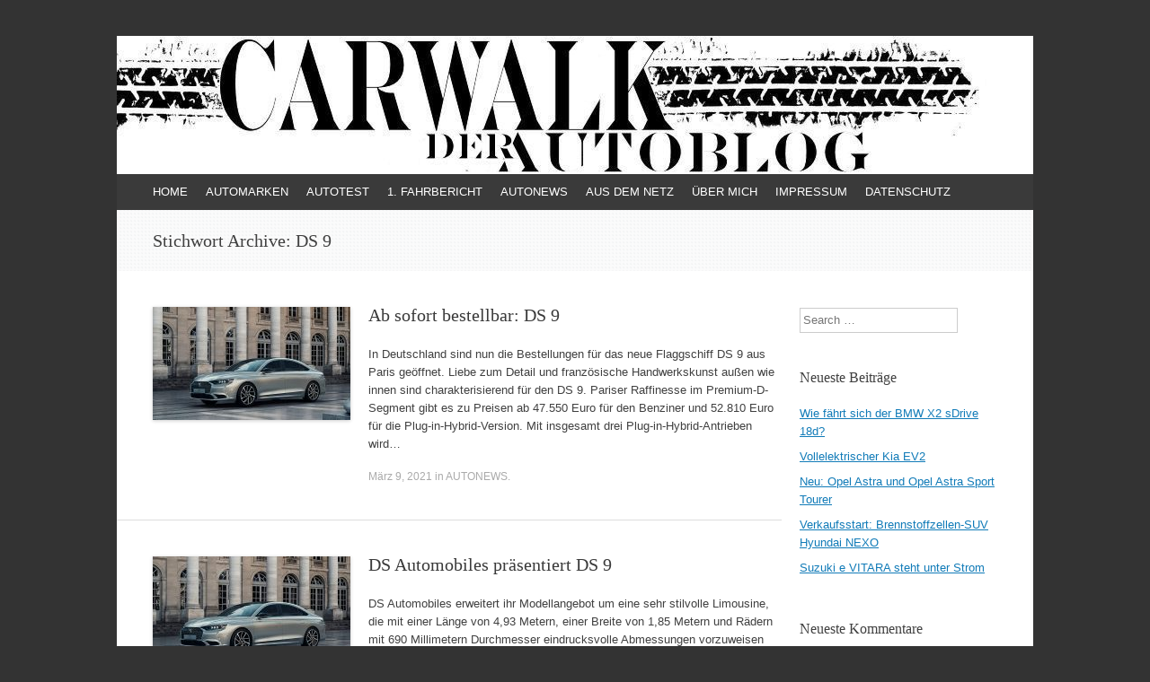

--- FILE ---
content_type: text/html; charset=UTF-8
request_url: https://carwalk.de/tag/ds-9/
body_size: 11267
content:
<!DOCTYPE html>
<html lang="de">
<head>
<meta charset="UTF-8" />
<meta name="viewport" content="width=device-width, initial-scale=1" />
<title>DS 9 | CARWALK</title>
<link rel="profile" href="https://gmpg.org/xfn/11" />
<link rel="pingback" href="https://carwalk.de/xmlrpc.php" />
<!--[if lt IE 9]>
<script src="https://carwalk.de/wp-content/themes/expound/js/html5.js" type="text/javascript"></script>
<![endif]-->


	  <meta name='robots' content='max-image-preview:large' />
<link rel='dns-prefetch' href='//platform-api.sharethis.com' />
<link rel="alternate" type="application/rss+xml" title="CARWALK &raquo; Feed" href="https://carwalk.de/feed/" />
<link rel="alternate" type="application/rss+xml" title="CARWALK &raquo; Kommentar-Feed" href="https://carwalk.de/comments/feed/" />
<link rel="alternate" type="application/rss+xml" title="CARWALK &raquo; Schlagwort-Feed zu DS 9" href="https://carwalk.de/tag/ds-9/feed/" />
<script type="text/javascript">
/* <![CDATA[ */
window._wpemojiSettings = {"baseUrl":"https:\/\/s.w.org\/images\/core\/emoji\/15.0.3\/72x72\/","ext":".png","svgUrl":"https:\/\/s.w.org\/images\/core\/emoji\/15.0.3\/svg\/","svgExt":".svg","source":{"concatemoji":"https:\/\/carwalk.de\/wp-includes\/js\/wp-emoji-release.min.js?ver=48340837338185bfef90a6c9ba61be90"}};
/*! This file is auto-generated */
!function(i,n){var o,s,e;function c(e){try{var t={supportTests:e,timestamp:(new Date).valueOf()};sessionStorage.setItem(o,JSON.stringify(t))}catch(e){}}function p(e,t,n){e.clearRect(0,0,e.canvas.width,e.canvas.height),e.fillText(t,0,0);var t=new Uint32Array(e.getImageData(0,0,e.canvas.width,e.canvas.height).data),r=(e.clearRect(0,0,e.canvas.width,e.canvas.height),e.fillText(n,0,0),new Uint32Array(e.getImageData(0,0,e.canvas.width,e.canvas.height).data));return t.every(function(e,t){return e===r[t]})}function u(e,t,n){switch(t){case"flag":return n(e,"\ud83c\udff3\ufe0f\u200d\u26a7\ufe0f","\ud83c\udff3\ufe0f\u200b\u26a7\ufe0f")?!1:!n(e,"\ud83c\uddfa\ud83c\uddf3","\ud83c\uddfa\u200b\ud83c\uddf3")&&!n(e,"\ud83c\udff4\udb40\udc67\udb40\udc62\udb40\udc65\udb40\udc6e\udb40\udc67\udb40\udc7f","\ud83c\udff4\u200b\udb40\udc67\u200b\udb40\udc62\u200b\udb40\udc65\u200b\udb40\udc6e\u200b\udb40\udc67\u200b\udb40\udc7f");case"emoji":return!n(e,"\ud83d\udc26\u200d\u2b1b","\ud83d\udc26\u200b\u2b1b")}return!1}function f(e,t,n){var r="undefined"!=typeof WorkerGlobalScope&&self instanceof WorkerGlobalScope?new OffscreenCanvas(300,150):i.createElement("canvas"),a=r.getContext("2d",{willReadFrequently:!0}),o=(a.textBaseline="top",a.font="600 32px Arial",{});return e.forEach(function(e){o[e]=t(a,e,n)}),o}function t(e){var t=i.createElement("script");t.src=e,t.defer=!0,i.head.appendChild(t)}"undefined"!=typeof Promise&&(o="wpEmojiSettingsSupports",s=["flag","emoji"],n.supports={everything:!0,everythingExceptFlag:!0},e=new Promise(function(e){i.addEventListener("DOMContentLoaded",e,{once:!0})}),new Promise(function(t){var n=function(){try{var e=JSON.parse(sessionStorage.getItem(o));if("object"==typeof e&&"number"==typeof e.timestamp&&(new Date).valueOf()<e.timestamp+604800&&"object"==typeof e.supportTests)return e.supportTests}catch(e){}return null}();if(!n){if("undefined"!=typeof Worker&&"undefined"!=typeof OffscreenCanvas&&"undefined"!=typeof URL&&URL.createObjectURL&&"undefined"!=typeof Blob)try{var e="postMessage("+f.toString()+"("+[JSON.stringify(s),u.toString(),p.toString()].join(",")+"));",r=new Blob([e],{type:"text/javascript"}),a=new Worker(URL.createObjectURL(r),{name:"wpTestEmojiSupports"});return void(a.onmessage=function(e){c(n=e.data),a.terminate(),t(n)})}catch(e){}c(n=f(s,u,p))}t(n)}).then(function(e){for(var t in e)n.supports[t]=e[t],n.supports.everything=n.supports.everything&&n.supports[t],"flag"!==t&&(n.supports.everythingExceptFlag=n.supports.everythingExceptFlag&&n.supports[t]);n.supports.everythingExceptFlag=n.supports.everythingExceptFlag&&!n.supports.flag,n.DOMReady=!1,n.readyCallback=function(){n.DOMReady=!0}}).then(function(){return e}).then(function(){var e;n.supports.everything||(n.readyCallback(),(e=n.source||{}).concatemoji?t(e.concatemoji):e.wpemoji&&e.twemoji&&(t(e.twemoji),t(e.wpemoji)))}))}((window,document),window._wpemojiSettings);
/* ]]> */
</script>
<style id='wp-emoji-styles-inline-css' type='text/css'>

	img.wp-smiley, img.emoji {
		display: inline !important;
		border: none !important;
		box-shadow: none !important;
		height: 1em !important;
		width: 1em !important;
		margin: 0 0.07em !important;
		vertical-align: -0.1em !important;
		background: none !important;
		padding: 0 !important;
	}
</style>
<link rel='stylesheet' id='wp-block-library-css' href='https://carwalk.de/wp-includes/css/dist/block-library/style.min.css?ver=48340837338185bfef90a6c9ba61be90' type='text/css' media='all' />
<style id='classic-theme-styles-inline-css' type='text/css'>
/*! This file is auto-generated */
.wp-block-button__link{color:#fff;background-color:#32373c;border-radius:9999px;box-shadow:none;text-decoration:none;padding:calc(.667em + 2px) calc(1.333em + 2px);font-size:1.125em}.wp-block-file__button{background:#32373c;color:#fff;text-decoration:none}
</style>
<style id='global-styles-inline-css' type='text/css'>
:root{--wp--preset--aspect-ratio--square: 1;--wp--preset--aspect-ratio--4-3: 4/3;--wp--preset--aspect-ratio--3-4: 3/4;--wp--preset--aspect-ratio--3-2: 3/2;--wp--preset--aspect-ratio--2-3: 2/3;--wp--preset--aspect-ratio--16-9: 16/9;--wp--preset--aspect-ratio--9-16: 9/16;--wp--preset--color--black: #000000;--wp--preset--color--cyan-bluish-gray: #abb8c3;--wp--preset--color--white: #ffffff;--wp--preset--color--pale-pink: #f78da7;--wp--preset--color--vivid-red: #cf2e2e;--wp--preset--color--luminous-vivid-orange: #ff6900;--wp--preset--color--luminous-vivid-amber: #fcb900;--wp--preset--color--light-green-cyan: #7bdcb5;--wp--preset--color--vivid-green-cyan: #00d084;--wp--preset--color--pale-cyan-blue: #8ed1fc;--wp--preset--color--vivid-cyan-blue: #0693e3;--wp--preset--color--vivid-purple: #9b51e0;--wp--preset--gradient--vivid-cyan-blue-to-vivid-purple: linear-gradient(135deg,rgba(6,147,227,1) 0%,rgb(155,81,224) 100%);--wp--preset--gradient--light-green-cyan-to-vivid-green-cyan: linear-gradient(135deg,rgb(122,220,180) 0%,rgb(0,208,130) 100%);--wp--preset--gradient--luminous-vivid-amber-to-luminous-vivid-orange: linear-gradient(135deg,rgba(252,185,0,1) 0%,rgba(255,105,0,1) 100%);--wp--preset--gradient--luminous-vivid-orange-to-vivid-red: linear-gradient(135deg,rgba(255,105,0,1) 0%,rgb(207,46,46) 100%);--wp--preset--gradient--very-light-gray-to-cyan-bluish-gray: linear-gradient(135deg,rgb(238,238,238) 0%,rgb(169,184,195) 100%);--wp--preset--gradient--cool-to-warm-spectrum: linear-gradient(135deg,rgb(74,234,220) 0%,rgb(151,120,209) 20%,rgb(207,42,186) 40%,rgb(238,44,130) 60%,rgb(251,105,98) 80%,rgb(254,248,76) 100%);--wp--preset--gradient--blush-light-purple: linear-gradient(135deg,rgb(255,206,236) 0%,rgb(152,150,240) 100%);--wp--preset--gradient--blush-bordeaux: linear-gradient(135deg,rgb(254,205,165) 0%,rgb(254,45,45) 50%,rgb(107,0,62) 100%);--wp--preset--gradient--luminous-dusk: linear-gradient(135deg,rgb(255,203,112) 0%,rgb(199,81,192) 50%,rgb(65,88,208) 100%);--wp--preset--gradient--pale-ocean: linear-gradient(135deg,rgb(255,245,203) 0%,rgb(182,227,212) 50%,rgb(51,167,181) 100%);--wp--preset--gradient--electric-grass: linear-gradient(135deg,rgb(202,248,128) 0%,rgb(113,206,126) 100%);--wp--preset--gradient--midnight: linear-gradient(135deg,rgb(2,3,129) 0%,rgb(40,116,252) 100%);--wp--preset--font-size--small: 13px;--wp--preset--font-size--medium: 20px;--wp--preset--font-size--large: 36px;--wp--preset--font-size--x-large: 42px;--wp--preset--spacing--20: 0.44rem;--wp--preset--spacing--30: 0.67rem;--wp--preset--spacing--40: 1rem;--wp--preset--spacing--50: 1.5rem;--wp--preset--spacing--60: 2.25rem;--wp--preset--spacing--70: 3.38rem;--wp--preset--spacing--80: 5.06rem;--wp--preset--shadow--natural: 6px 6px 9px rgba(0, 0, 0, 0.2);--wp--preset--shadow--deep: 12px 12px 50px rgba(0, 0, 0, 0.4);--wp--preset--shadow--sharp: 6px 6px 0px rgba(0, 0, 0, 0.2);--wp--preset--shadow--outlined: 6px 6px 0px -3px rgba(255, 255, 255, 1), 6px 6px rgba(0, 0, 0, 1);--wp--preset--shadow--crisp: 6px 6px 0px rgba(0, 0, 0, 1);}:where(.is-layout-flex){gap: 0.5em;}:where(.is-layout-grid){gap: 0.5em;}body .is-layout-flex{display: flex;}.is-layout-flex{flex-wrap: wrap;align-items: center;}.is-layout-flex > :is(*, div){margin: 0;}body .is-layout-grid{display: grid;}.is-layout-grid > :is(*, div){margin: 0;}:where(.wp-block-columns.is-layout-flex){gap: 2em;}:where(.wp-block-columns.is-layout-grid){gap: 2em;}:where(.wp-block-post-template.is-layout-flex){gap: 1.25em;}:where(.wp-block-post-template.is-layout-grid){gap: 1.25em;}.has-black-color{color: var(--wp--preset--color--black) !important;}.has-cyan-bluish-gray-color{color: var(--wp--preset--color--cyan-bluish-gray) !important;}.has-white-color{color: var(--wp--preset--color--white) !important;}.has-pale-pink-color{color: var(--wp--preset--color--pale-pink) !important;}.has-vivid-red-color{color: var(--wp--preset--color--vivid-red) !important;}.has-luminous-vivid-orange-color{color: var(--wp--preset--color--luminous-vivid-orange) !important;}.has-luminous-vivid-amber-color{color: var(--wp--preset--color--luminous-vivid-amber) !important;}.has-light-green-cyan-color{color: var(--wp--preset--color--light-green-cyan) !important;}.has-vivid-green-cyan-color{color: var(--wp--preset--color--vivid-green-cyan) !important;}.has-pale-cyan-blue-color{color: var(--wp--preset--color--pale-cyan-blue) !important;}.has-vivid-cyan-blue-color{color: var(--wp--preset--color--vivid-cyan-blue) !important;}.has-vivid-purple-color{color: var(--wp--preset--color--vivid-purple) !important;}.has-black-background-color{background-color: var(--wp--preset--color--black) !important;}.has-cyan-bluish-gray-background-color{background-color: var(--wp--preset--color--cyan-bluish-gray) !important;}.has-white-background-color{background-color: var(--wp--preset--color--white) !important;}.has-pale-pink-background-color{background-color: var(--wp--preset--color--pale-pink) !important;}.has-vivid-red-background-color{background-color: var(--wp--preset--color--vivid-red) !important;}.has-luminous-vivid-orange-background-color{background-color: var(--wp--preset--color--luminous-vivid-orange) !important;}.has-luminous-vivid-amber-background-color{background-color: var(--wp--preset--color--luminous-vivid-amber) !important;}.has-light-green-cyan-background-color{background-color: var(--wp--preset--color--light-green-cyan) !important;}.has-vivid-green-cyan-background-color{background-color: var(--wp--preset--color--vivid-green-cyan) !important;}.has-pale-cyan-blue-background-color{background-color: var(--wp--preset--color--pale-cyan-blue) !important;}.has-vivid-cyan-blue-background-color{background-color: var(--wp--preset--color--vivid-cyan-blue) !important;}.has-vivid-purple-background-color{background-color: var(--wp--preset--color--vivid-purple) !important;}.has-black-border-color{border-color: var(--wp--preset--color--black) !important;}.has-cyan-bluish-gray-border-color{border-color: var(--wp--preset--color--cyan-bluish-gray) !important;}.has-white-border-color{border-color: var(--wp--preset--color--white) !important;}.has-pale-pink-border-color{border-color: var(--wp--preset--color--pale-pink) !important;}.has-vivid-red-border-color{border-color: var(--wp--preset--color--vivid-red) !important;}.has-luminous-vivid-orange-border-color{border-color: var(--wp--preset--color--luminous-vivid-orange) !important;}.has-luminous-vivid-amber-border-color{border-color: var(--wp--preset--color--luminous-vivid-amber) !important;}.has-light-green-cyan-border-color{border-color: var(--wp--preset--color--light-green-cyan) !important;}.has-vivid-green-cyan-border-color{border-color: var(--wp--preset--color--vivid-green-cyan) !important;}.has-pale-cyan-blue-border-color{border-color: var(--wp--preset--color--pale-cyan-blue) !important;}.has-vivid-cyan-blue-border-color{border-color: var(--wp--preset--color--vivid-cyan-blue) !important;}.has-vivid-purple-border-color{border-color: var(--wp--preset--color--vivid-purple) !important;}.has-vivid-cyan-blue-to-vivid-purple-gradient-background{background: var(--wp--preset--gradient--vivid-cyan-blue-to-vivid-purple) !important;}.has-light-green-cyan-to-vivid-green-cyan-gradient-background{background: var(--wp--preset--gradient--light-green-cyan-to-vivid-green-cyan) !important;}.has-luminous-vivid-amber-to-luminous-vivid-orange-gradient-background{background: var(--wp--preset--gradient--luminous-vivid-amber-to-luminous-vivid-orange) !important;}.has-luminous-vivid-orange-to-vivid-red-gradient-background{background: var(--wp--preset--gradient--luminous-vivid-orange-to-vivid-red) !important;}.has-very-light-gray-to-cyan-bluish-gray-gradient-background{background: var(--wp--preset--gradient--very-light-gray-to-cyan-bluish-gray) !important;}.has-cool-to-warm-spectrum-gradient-background{background: var(--wp--preset--gradient--cool-to-warm-spectrum) !important;}.has-blush-light-purple-gradient-background{background: var(--wp--preset--gradient--blush-light-purple) !important;}.has-blush-bordeaux-gradient-background{background: var(--wp--preset--gradient--blush-bordeaux) !important;}.has-luminous-dusk-gradient-background{background: var(--wp--preset--gradient--luminous-dusk) !important;}.has-pale-ocean-gradient-background{background: var(--wp--preset--gradient--pale-ocean) !important;}.has-electric-grass-gradient-background{background: var(--wp--preset--gradient--electric-grass) !important;}.has-midnight-gradient-background{background: var(--wp--preset--gradient--midnight) !important;}.has-small-font-size{font-size: var(--wp--preset--font-size--small) !important;}.has-medium-font-size{font-size: var(--wp--preset--font-size--medium) !important;}.has-large-font-size{font-size: var(--wp--preset--font-size--large) !important;}.has-x-large-font-size{font-size: var(--wp--preset--font-size--x-large) !important;}
:where(.wp-block-post-template.is-layout-flex){gap: 1.25em;}:where(.wp-block-post-template.is-layout-grid){gap: 1.25em;}
:where(.wp-block-columns.is-layout-flex){gap: 2em;}:where(.wp-block-columns.is-layout-grid){gap: 2em;}
:root :where(.wp-block-pullquote){font-size: 1.5em;line-height: 1.6;}
</style>
<link rel='stylesheet' id='bbspoiler-css' href='https://carwalk.de/wp-content/plugins/bbspoiler/inc/bbspoiler.css?ver=48340837338185bfef90a6c9ba61be90' type='text/css' media='all' />
<link rel='stylesheet' id='cmplz-general-css' href='https://carwalk.de/wp-content/plugins/complianz-gdpr/assets/css/cookieblocker.min.css?ver=1767878770' type='text/css' media='all' />
<link rel='stylesheet' id='wp-lightbox-2.min.css-css' href='https://carwalk.de/wp-content/plugins/wp-lightbox-2/styles/lightbox.min.css?ver=1.3.4' type='text/css' media='all' />
<link rel='stylesheet' id='expound-style-css' href='https://carwalk.de/wp-content/themes/expound/style.css?ver=20140129' type='text/css' media='all' />
<script type="text/javascript" src="https://carwalk.de/wp-includes/js/jquery/jquery.min.js?ver=3.7.1" id="jquery-core-js"></script>
<script type="text/javascript" src="https://carwalk.de/wp-includes/js/jquery/jquery-migrate.min.js?ver=3.4.1" id="jquery-migrate-js"></script>
<script type="text/javascript" id="bbspoiler-js-extra">
/* <![CDATA[ */
var title = {"unfolded":"Erweitern","folded":"Einklappen"};
/* ]]> */
</script>
<script type="text/javascript" src="https://carwalk.de/wp-content/plugins/bbspoiler/inc/bbspoiler.js?ver=48340837338185bfef90a6c9ba61be90" id="bbspoiler-js"></script>
<script type="text/javascript" src="//platform-api.sharethis.com/js/sharethis.js#source=googleanalytics-wordpress#product=ga&amp;property=5d25cd19b54cea00128f1fd2" id="googleanalytics-platform-sharethis-js"></script>
<script type="text/javascript" id="ajax-test-js-extra">
/* <![CDATA[ */
var the_ajax_script = {"ajaxurl":"https:\/\/carwalk.de\/wp-admin\/admin-ajax.php"};
/* ]]> */
</script>
<script type="text/javascript" src="https://carwalk.de/wp-content/plugins/google-site-verification-using-meta-tag//verification.js?ver=48340837338185bfef90a6c9ba61be90" id="ajax-test-js"></script>
<link rel="https://api.w.org/" href="https://carwalk.de/wp-json/" /><link rel="alternate" title="JSON" type="application/json" href="https://carwalk.de/wp-json/wp/v2/tags/1719" /><link rel="EditURI" type="application/rsd+xml" title="RSD" href="https://carwalk.de/xmlrpc.php?rsd" />
<style data-context="foundation-flickity-css">/*! Flickity v2.0.2
http://flickity.metafizzy.co
---------------------------------------------- */.flickity-enabled{position:relative}.flickity-enabled:focus{outline:0}.flickity-viewport{overflow:hidden;position:relative;height:100%}.flickity-slider{position:absolute;width:100%;height:100%}.flickity-enabled.is-draggable{-webkit-tap-highlight-color:transparent;tap-highlight-color:transparent;-webkit-user-select:none;-moz-user-select:none;-ms-user-select:none;user-select:none}.flickity-enabled.is-draggable .flickity-viewport{cursor:move;cursor:-webkit-grab;cursor:grab}.flickity-enabled.is-draggable .flickity-viewport.is-pointer-down{cursor:-webkit-grabbing;cursor:grabbing}.flickity-prev-next-button{position:absolute;top:50%;width:44px;height:44px;border:none;border-radius:50%;background:#fff;background:hsla(0,0%,100%,.75);cursor:pointer;-webkit-transform:translateY(-50%);transform:translateY(-50%)}.flickity-prev-next-button:hover{background:#fff}.flickity-prev-next-button:focus{outline:0;box-shadow:0 0 0 5px #09f}.flickity-prev-next-button:active{opacity:.6}.flickity-prev-next-button.previous{left:10px}.flickity-prev-next-button.next{right:10px}.flickity-rtl .flickity-prev-next-button.previous{left:auto;right:10px}.flickity-rtl .flickity-prev-next-button.next{right:auto;left:10px}.flickity-prev-next-button:disabled{opacity:.3;cursor:auto}.flickity-prev-next-button svg{position:absolute;left:20%;top:20%;width:60%;height:60%}.flickity-prev-next-button .arrow{fill:#333}.flickity-page-dots{position:absolute;width:100%;bottom:-25px;padding:0;margin:0;list-style:none;text-align:center;line-height:1}.flickity-rtl .flickity-page-dots{direction:rtl}.flickity-page-dots .dot{display:inline-block;width:10px;height:10px;margin:0 8px;background:#333;border-radius:50%;opacity:.25;cursor:pointer}.flickity-page-dots .dot.is-selected{opacity:1}</style><style data-context="foundation-slideout-css">.slideout-menu{position:fixed;left:0;top:0;bottom:0;right:auto;z-index:0;width:256px;overflow-y:auto;-webkit-overflow-scrolling:touch;display:none}.slideout-menu.pushit-right{left:auto;right:0}.slideout-panel{position:relative;z-index:1;will-change:transform}.slideout-open,.slideout-open .slideout-panel,.slideout-open body{overflow:hidden}.slideout-open .slideout-menu{display:block}.pushit{display:none}</style><style type="text/css">.recentcomments a{display:inline !important;padding:0 !important;margin:0 !important;}</style><script>
(function() {
	(function (i, s, o, g, r, a, m) {
		i['GoogleAnalyticsObject'] = r;
		i[r] = i[r] || function () {
				(i[r].q = i[r].q || []).push(arguments)
			}, i[r].l = 1 * new Date();
		a = s.createElement(o),
			m = s.getElementsByTagName(o)[0];
		a.async = 1;
		a.src = g;
		m.parentNode.insertBefore(a, m)
	})(window, document, 'script', 'https://google-analytics.com/analytics.js', 'ga');

	ga('create', 'UA-57307038-1', 'auto');
			ga('send', 'pageview');
	})();
</script>
	<style type="text/css">
			.site-title,
        .site-description {
            position: absolute !important;
            clip: rect(1px 1px 1px 1px); /* IE6, IE7 */
            clip: rect(1px, 1px, 1px, 1px);
        }

        
	
			.site-header .site-branding {
			background-color: transparent;
			background-image: url('https://carwalk.de/wp-content/uploads/2014/11/Logo-CARWALK2.jpg');
			background-position: 50% 0;
			background-repeat: no-repeat;
			height: 154px;
		}
		</style>
	<style>.ios7.web-app-mode.has-fixed header{ background-color: rgba(98,102,106,.88);}</style><!--
Plugin: Google meta tag Site Verification Plugin
Tracking Code.

-->

<meta name="google-site-verification" content="0ryRfVsYKzLQI632Vty8GQV4bQoOXcL-FL8Cj4tFORw"/></head>

<body data-rsssl=1 class="archive tag tag-ds-9 tag-1719">
<div id="page" class="hfeed site">
		<header id="masthead" class="site-header" role="banner">
		<div class="site-branding">
			<div class="site-title-group">
				<h1 class="site-title"><a href="https://carwalk.de/" title="CARWALK" rel="home" data-wpel-link="internal">CARWALK</a></h1>
				<h2 class="site-description">DER AUTOBLOG</h2>
			</div>
		</div>

		<nav id="site-navigation" class="navigation-main" role="navigation">
			<h1 class="menu-toggle">Menü</h1>
			<a class="skip-link screen-reader-text" href="#content">Zum Inhalt springen</a>

			<div class="menu-carwalk-menue-container"><ul id="menu-carwalk-menue" class="menu"><li id="menu-item-127" class="menu-item menu-item-type-custom menu-item-object-custom menu-item-127"><a href="https://www.carwalk.de" data-wpel-link="internal">HOME</a></li>
<li id="menu-item-30" class="menu-item menu-item-type-taxonomy menu-item-object-category menu-item-has-children menu-item-30"><a href="https://carwalk.de/category/automarken/" data-wpel-link="internal">AUTOMARKEN</a>
<ul class="sub-menu">
	<li id="menu-item-5422" class="menu-item menu-item-type-taxonomy menu-item-object-category menu-item-5422"><a href="https://carwalk.de/category/abarth/" data-wpel-link="internal">ABARTH</a></li>
	<li id="menu-item-3203" class="menu-item menu-item-type-taxonomy menu-item-object-category menu-item-3203"><a href="https://carwalk.de/category/alfa-romeo/" data-wpel-link="internal">ALFA ROMEO</a></li>
	<li id="menu-item-9413" class="menu-item menu-item-type-taxonomy menu-item-object-category menu-item-9413"><a href="https://carwalk.de/category/alpine/" data-wpel-link="internal">ALPINE</a></li>
	<li id="menu-item-1083" class="menu-item menu-item-type-taxonomy menu-item-object-category menu-item-1083"><a href="https://carwalk.de/category/bmw/" data-wpel-link="internal">BMW</a></li>
	<li id="menu-item-202" class="menu-item menu-item-type-taxonomy menu-item-object-category menu-item-202"><a href="https://carwalk.de/category/citroen/" data-wpel-link="internal">CITROËN</a></li>
	<li id="menu-item-16503" class="menu-item menu-item-type-taxonomy menu-item-object-category menu-item-16503"><a href="https://carwalk.de/category/cupra/" data-wpel-link="internal">CUPRA</a></li>
	<li id="menu-item-1788" class="menu-item menu-item-type-taxonomy menu-item-object-category menu-item-1788"><a href="https://carwalk.de/category/dacia/" data-wpel-link="internal">DACIA</a></li>
	<li id="menu-item-3073" class="menu-item menu-item-type-taxonomy menu-item-object-category menu-item-3073"><a href="https://carwalk.de/category/ds/" data-wpel-link="internal">DS</a></li>
	<li id="menu-item-77" class="menu-item menu-item-type-taxonomy menu-item-object-category menu-item-77"><a href="https://carwalk.de/category/fiat/" data-wpel-link="internal">FIAT</a></li>
	<li id="menu-item-275" class="menu-item menu-item-type-taxonomy menu-item-object-category menu-item-275"><a href="https://carwalk.de/category/ford/" data-wpel-link="internal">FORD</a></li>
	<li id="menu-item-224" class="menu-item menu-item-type-taxonomy menu-item-object-category menu-item-224"><a href="https://carwalk.de/category/honda/" data-wpel-link="internal">HONDA</a></li>
	<li id="menu-item-344" class="menu-item menu-item-type-taxonomy menu-item-object-category menu-item-344"><a href="https://carwalk.de/category/hyundai/" data-wpel-link="internal">HYUNDAI</a></li>
	<li id="menu-item-2664" class="menu-item menu-item-type-taxonomy menu-item-object-category menu-item-2664"><a href="https://carwalk.de/category/isuzu/" data-wpel-link="internal">ISUZU</a></li>
	<li id="menu-item-654" class="menu-item menu-item-type-taxonomy menu-item-object-category menu-item-654"><a href="https://carwalk.de/category/jaguar/" data-wpel-link="internal">JAGUAR</a></li>
	<li id="menu-item-413" class="menu-item menu-item-type-taxonomy menu-item-object-category menu-item-413"><a href="https://carwalk.de/category/jeep/" data-wpel-link="internal">JEEP</a></li>
	<li id="menu-item-482" class="menu-item menu-item-type-taxonomy menu-item-object-category menu-item-482"><a href="https://carwalk.de/category/kia/" data-wpel-link="internal">KIA</a></li>
	<li id="menu-item-3558" class="menu-item menu-item-type-taxonomy menu-item-object-category menu-item-3558"><a href="https://carwalk.de/category/lada/" data-wpel-link="internal">LADA</a></li>
	<li id="menu-item-18378" class="menu-item menu-item-type-taxonomy menu-item-object-category menu-item-18378"><a href="https://carwalk.de/category/lancia/" data-wpel-link="internal">LANCIA</a></li>
	<li id="menu-item-452" class="menu-item menu-item-type-taxonomy menu-item-object-category menu-item-452"><a href="https://carwalk.de/category/land-rover/" data-wpel-link="internal">LAND ROVER</a></li>
	<li id="menu-item-1807" class="menu-item menu-item-type-taxonomy menu-item-object-category menu-item-1807"><a href="https://carwalk.de/category/lexus/" data-wpel-link="internal">LEXUS</a></li>
	<li id="menu-item-166" class="menu-item menu-item-type-taxonomy menu-item-object-category menu-item-166"><a href="https://carwalk.de/category/mercedes-benz/" data-wpel-link="internal">MERCEDES-BENZ</a></li>
	<li id="menu-item-5796" class="menu-item menu-item-type-taxonomy menu-item-object-category menu-item-5796"><a href="https://carwalk.de/category/mini/" data-wpel-link="internal">MINI</a></li>
	<li id="menu-item-893" class="menu-item menu-item-type-taxonomy menu-item-object-category menu-item-893"><a href="https://carwalk.de/category/mitsubishi/" data-wpel-link="internal">MITSUBISHI</a></li>
	<li id="menu-item-78" class="menu-item menu-item-type-taxonomy menu-item-object-category menu-item-78"><a href="https://carwalk.de/category/nissan/" data-wpel-link="internal">NISSAN</a></li>
	<li id="menu-item-79" class="menu-item menu-item-type-taxonomy menu-item-object-category menu-item-79"><a href="https://carwalk.de/category/opel-2/" data-wpel-link="internal">OPEL</a></li>
	<li id="menu-item-18028" class="menu-item menu-item-type-taxonomy menu-item-object-category menu-item-18028"><a href="https://carwalk.de/category/ora/" data-wpel-link="internal">ORA</a></li>
	<li id="menu-item-345" class="menu-item menu-item-type-taxonomy menu-item-object-category menu-item-345"><a href="https://carwalk.de/category/peugeot/" data-wpel-link="internal">PEUGEOT</a></li>
	<li id="menu-item-427" class="menu-item menu-item-type-taxonomy menu-item-object-category menu-item-427"><a href="https://carwalk.de/category/renault-2/" data-wpel-link="internal">RENAULT</a></li>
	<li id="menu-item-950" class="menu-item menu-item-type-taxonomy menu-item-object-category menu-item-950"><a href="https://carwalk.de/category/seat/" data-wpel-link="internal">SEAT</a></li>
	<li id="menu-item-3277" class="menu-item menu-item-type-taxonomy menu-item-object-category menu-item-3277"><a href="https://carwalk.de/category/smart/" data-wpel-link="internal">SMART</a></li>
	<li id="menu-item-428" class="menu-item menu-item-type-taxonomy menu-item-object-category menu-item-428"><a href="https://carwalk.de/category/subaru-2/" data-wpel-link="internal">SUBARU</a></li>
	<li id="menu-item-139" class="menu-item menu-item-type-taxonomy menu-item-object-category menu-item-139"><a href="https://carwalk.de/category/suzuki/" data-wpel-link="internal">SUZUKI</a></li>
	<li id="menu-item-2090" class="menu-item menu-item-type-taxonomy menu-item-object-category menu-item-2090"><a href="https://carwalk.de/category/toyota/" data-wpel-link="internal">TOYOTA</a></li>
	<li id="menu-item-560" class="menu-item menu-item-type-taxonomy menu-item-object-category menu-item-560"><a href="https://carwalk.de/category/volkswagen/" data-wpel-link="internal">VOLKSWAGEN</a></li>
	<li id="menu-item-1201" class="menu-item menu-item-type-taxonomy menu-item-object-category menu-item-1201"><a href="https://carwalk.de/category/volvo/" data-wpel-link="internal">VOLVO</a></li>
</ul>
</li>
<li id="menu-item-20" class="menu-item menu-item-type-taxonomy menu-item-object-category menu-item-20"><a href="https://carwalk.de/category/autotest/" data-wpel-link="internal">AUTOTEST</a></li>
<li id="menu-item-19" class="menu-item menu-item-type-taxonomy menu-item-object-category menu-item-19"><a href="https://carwalk.de/category/1-fahrbericht/" data-wpel-link="internal">1. FAHRBERICHT</a></li>
<li id="menu-item-28" class="menu-item menu-item-type-taxonomy menu-item-object-category menu-item-28"><a href="https://carwalk.de/category/autonews/" data-wpel-link="internal">AUTONEWS</a></li>
<li id="menu-item-27" class="menu-item menu-item-type-taxonomy menu-item-object-category menu-item-has-children menu-item-27"><a href="https://carwalk.de/category/aus-dem-netz/" data-wpel-link="internal">AUS DEM NETZ</a>
<ul class="sub-menu">
	<li id="menu-item-39" class="menu-item menu-item-type-taxonomy menu-item-object-category menu-item-39"><a href="https://carwalk.de/category/videos/" data-wpel-link="internal">VIDEOS</a></li>
</ul>
</li>
<li id="menu-item-25" class="menu-item menu-item-type-post_type menu-item-object-page menu-item-25"><a href="https://carwalk.de/ueber-mich/" data-wpel-link="internal">ÜBER MICH</a></li>
<li id="menu-item-18" class="menu-item menu-item-type-post_type menu-item-object-page menu-item-18"><a href="https://carwalk.de/impressum/" data-wpel-link="internal">IMPRESSUM</a></li>
<li id="menu-item-17" class="menu-item menu-item-type-post_type menu-item-object-page menu-item-17"><a href="https://carwalk.de/datenschutz/" data-wpel-link="internal">DATENSCHUTZ</a></li>
</ul></div>								</nav><!-- #site-navigation -->
	</header><!-- #masthead -->
	
	<div id="main" class="site-main">

			<header class="page-header">
			<h1 class="page-title">
				Stichwort Archive: <span>DS 9</span>			</h1>
					</header><!-- .page-header -->
	
	
	<div id="primary" class="content-area">
		<div id="content" class="site-content" role="main">

		
						
				
<article id="post-14969" class="post-14969 post type-post status-publish format-standard has-post-thumbnail hentry category-autonews tag-autonews tag-design tag-ds-9 tag-flaggschiff tag-limousine tag-preise tag-premium">

		<div class="entry-thumbnail">
		<a href="https://carwalk.de/ab-sofort-bestellbar-ds-9/" data-wpel-link="internal"><img width="220" height="126" src="https://carwalk.de/wp-content/uploads/2021/03/DS-9-01-220x126.jpg" class="attachment-post-thumbnail size-post-thumbnail wp-post-image" alt="" decoding="async" /></a>
	</div>
	
	<header class="entry-header">
		<h1 class="entry-title"><a href="https://carwalk.de/ab-sofort-bestellbar-ds-9/" rel="bookmark" data-wpel-link="internal">Ab sofort bestellbar: DS 9</a></h1>
	</header><!-- .entry-header -->

	<div class="entry-summary">
		<p>In Deutschland sind nun die Bestellungen für das neue Flaggschiff DS 9 aus Paris geöffnet. Liebe zum Detail und französische Handwerkskunst außen wie innen sind charakterisierend für den DS 9. Pariser Raffinesse im Premium-D-Segment gibt es zu Preisen ab 47.550 Euro für den Benziner und 52.810 Euro für die Plug-in-Hybrid-Version. Mit insgesamt drei Plug-in-Hybrid-Antrieben wird&hellip;</p>
	</div><!-- .entry-summary -->

	<footer class="entry-meta">
		<a class="entry-date" href="https://carwalk.de/ab-sofort-bestellbar-ds-9/" data-wpel-link="internal">März 9, 2021</a> in <a href="https://carwalk.de/category/autonews/" rel="category tag" data-wpel-link="internal">AUTONEWS</a>.	</footer><!-- .entry-meta -->
</article><!-- #post-## -->

			
				
<article id="post-12886" class="post-12886 post type-post status-publish format-standard has-post-thumbnail hentry category-autonews tag-autonews tag-design tag-ds-9 tag-ds-automobiles tag-genfer-automobilsalon tag-limousine tag-premium">

		<div class="entry-thumbnail">
		<a href="https://carwalk.de/ds-automobiles-praesentiert-ds-9/" data-wpel-link="internal"><img width="220" height="126" src="https://carwalk.de/wp-content/uploads/2020/02/DS-9-01-220x126.jpg" class="attachment-post-thumbnail size-post-thumbnail wp-post-image" alt="" decoding="async" /></a>
	</div>
	
	<header class="entry-header">
		<h1 class="entry-title"><a href="https://carwalk.de/ds-automobiles-praesentiert-ds-9/" rel="bookmark" data-wpel-link="internal">DS Automobiles präsentiert DS 9</a></h1>
	</header><!-- .entry-header -->

	<div class="entry-summary">
		<p>DS Automobiles erweitert ihr Modellangebot um eine sehr stilvolle Limousine, die mit einer Länge von 4,93 Metern, einer Breite von 1,85 Metern und Rädern mit 690 Millimetern Durchmesser eindrucksvolle Abmessungen vorzuweisen hat. Der DS 9 zeichnet sich durch eine Kombination aus schlanker Linienführung und innovativ gestaltetem Fließheck im Stile eines Fastback aus. Der DS 9&hellip;</p>
	</div><!-- .entry-summary -->

	<footer class="entry-meta">
		<a class="entry-date" href="https://carwalk.de/ds-automobiles-praesentiert-ds-9/" data-wpel-link="internal">Februar 25, 2020</a> in <a href="https://carwalk.de/category/autonews/" rel="category tag" data-wpel-link="internal">AUTONEWS</a>.	</footer><!-- .entry-meta -->
</article><!-- #post-## -->

			
			
		
		</div><!-- #content -->
	</div><!-- #primary -->

	<div id="secondary" class="widget-area" role="complementary">
				<aside id="search-2" class="widget widget_search">	<form method="get" id="searchform" class="searchform" action="https://carwalk.de/" role="search">
		<label for="s" class="screen-reader-text">Search</label>
		<input type="search" class="field" name="s" value="" id="s" placeholder="Search &hellip;" />
		<input type="submit" class="submit" id="searchsubmit" value="Search" />
	</form>
</aside>
		<aside id="recent-posts-2" class="widget widget_recent_entries">
		<h1 class="widget-title">Neueste Beiträge</h1>
		<ul>
											<li>
					<a href="https://carwalk.de/wie-faehrt-sich-der-bmw-x2-sdrive-18d/" data-wpel-link="internal">Wie fährt sich der BMW X2 sDrive 18d?</a>
									</li>
											<li>
					<a href="https://carwalk.de/vollelektrischer-kia-ev2/" data-wpel-link="internal">Vollelektrischer Kia EV2</a>
									</li>
											<li>
					<a href="https://carwalk.de/neu-opel-astra-und-opel-astra-sport-tourer/" data-wpel-link="internal">Neu: Opel Astra und Opel Astra Sport Tourer</a>
									</li>
											<li>
					<a href="https://carwalk.de/verkaufsstart-brennstoffzellen-suv-hyundai-nexo/" data-wpel-link="internal">Verkaufsstart: Brennstoffzellen-SUV Hyundai NEXO</a>
									</li>
											<li>
					<a href="https://carwalk.de/suzuki-e-vitara-steht-unter-strom/" data-wpel-link="internal">Suzuki e VITARA steht unter Strom</a>
									</li>
					</ul>

		</aside><aside id="recent-comments-3" class="widget widget_recent_comments"><h1 class="widget-title">Neueste Kommentare</h1><ul id="recentcomments"><li class="recentcomments"><span class="comment-author-link"><a href="https://carwalk.de/wie-faehrt-sich-der-neue-peugeot-3008-hybrid-145/" class="url" rel="ugc" data-wpel-link="internal">Wie fährt sich der neue PEUGEOT 3008 Hybrid 145? | CARWALK</a></span> bei <a href="https://carwalk.de/peugeot-3008-gt-chapeau-fein-gemacht/#comment-81028" data-wpel-link="internal">Peugeot 3008 GT &#8211; Chapeau, fein gemacht.</a></li><li class="recentcomments"><span class="comment-author-link"><a href="https://carwalk.de/eleganz-trifft-wucht-unterwegs-im-ora-07-gt/" class="url" rel="ugc" data-wpel-link="internal">Eleganz trifft Wucht – unterwegs im ORA 07 GT | CARWALK</a></span> bei <a href="https://carwalk.de/ora-funky-cat-im-fahrbericht/#comment-78997" data-wpel-link="internal">ORA Funky Cat im Fahrbericht</a></li><li class="recentcomments"><span class="comment-author-link"><a href="https://auto-reise-creative.de/der-gwm-ora-07-gt-im-alltagstest/" class="url" rel="ugc external nofollow" data-wpel-link="external" target="_blank">Der GWM ORA 07 GT im Alltagstest &#8211; auto-reise-creative</a></span> bei <a href="https://carwalk.de/der-gwm-ora-03-ehemals-funky-cat-stellt-sich-dem-praxistest/#comment-78995" data-wpel-link="internal">Der GWM ORA 03, ehemals Funky Cat, stellt sich dem Praxistest</a></li><li class="recentcomments"><span class="comment-author-link"><a href="https://auto-reise-creative.de/volvo-ex90-im-test/" class="url" rel="ugc external nofollow" data-wpel-link="external" target="_blank">Volvo EX90 im Test &#8211; auto-reise-creative</a></span> bei <a href="https://carwalk.de/fahrbericht-volvo-xc90-facelift/#comment-76397" data-wpel-link="internal">Fahrbericht: Volvo XC90 Facelift</a></li><li class="recentcomments"><span class="comment-author-link"><a href="https://carwalk.de/volvo-ex90-fully-electric-twin-motor-performance-ultra/" class="url" rel="ugc" data-wpel-link="internal">Volvo EX90 Fully Electric Twin Motor Performance Ultra | CARWALK</a></span> bei <a href="https://carwalk.de/fahrbericht-volvo-xc90-facelift/#comment-76395" data-wpel-link="internal">Fahrbericht: Volvo XC90 Facelift</a></li></ul></aside><aside id="text-2" class="widget widget_text"><h1 class="widget-title">Blogverzeichnisse</h1>			<div class="textwidget"><a title="BloggerAmt" href="http://www.bloggeramt.de/" target="_blank" rel="noopener follow external" data-wpel-link="external"><img style="border: 0px;" src="https://www.bloggeramt.de/images/blog_button9.gif" alt="Blogverzeichnis" /></a>


<a title="Lesenswerte Blogs" href="http://www.blog-webkatalog.de/" data-wpel-link="external" target="_blank" rel="follow external"><img title="Lesenswerte Blogs" src="https://www.blog-webkatalog.de/templates/multilingual/images/publicicon.gif" alt="Lesenswerte Blogs" border="0" /></a>
<a title="Tauschbörse Weihnachten" href="https://swapy.de/12-Weihnachtsgeschenke-tauschen/" data-wpel-link="external" target="_blank" rel="follow external"><img title="Tauschbörse Weihnachten" src="https://www.blog-webkatalog.de/swapy.png" alt="Tauschbörse Weihnachten" width="80" height="15" border="0" /></a>
</div>
		</aside>			</div><!-- #secondary -->
	</div><!-- #main -->

	<footer id="colophon" class="site-footer" role="contentinfo">
		<div class="site-info">
			<a href="http://wordpress.org/" rel="generator follow external" data-wpel-link="external" target="_blank">Stolz präsentiert von WordPress</a><span class="sep"> | </span>Theme: Expound von <a href="http://kovshenin.com/" rel="designer follow external" data-wpel-link="external" target="_blank">Konstantin Kovshenin</a>		</div><!-- .site-info -->
	</footer><!-- #colophon -->
</div><!-- #page -->

<!-- Powered by WPtouch: 4.3.62 --><script type="text/javascript" id="wp-jquery-lightbox-js-extra">
/* <![CDATA[ */
var JQLBSettings = {"fitToScreen":"0","resizeSpeed":"400","displayDownloadLink":"0","navbarOnTop":"0","loopImages":"","resizeCenter":"","marginSize":"","linkTarget":"_self","help":"","prevLinkTitle":"previous image","nextLinkTitle":"next image","prevLinkText":"\u00ab Previous","nextLinkText":"Next \u00bb","closeTitle":"close image gallery","image":"Image ","of":" of ","download":"Download","jqlb_overlay_opacity":"80","jqlb_overlay_color":"#000000","jqlb_overlay_close":"1","jqlb_border_width":"10","jqlb_border_color":"#ffffff","jqlb_border_radius":"0","jqlb_image_info_background_transparency":"100","jqlb_image_info_bg_color":"#ffffff","jqlb_image_info_text_color":"#000000","jqlb_image_info_text_fontsize":"10","jqlb_show_text_for_image":"1","jqlb_next_image_title":"next image","jqlb_previous_image_title":"previous image","jqlb_next_button_image":"https:\/\/carwalk.de\/wp-content\/plugins\/wp-lightbox-2\/styles\/images\/next.gif","jqlb_previous_button_image":"https:\/\/carwalk.de\/wp-content\/plugins\/wp-lightbox-2\/styles\/images\/prev.gif","jqlb_maximum_width":"","jqlb_maximum_height":"","jqlb_show_close_button":"1","jqlb_close_image_title":"close image gallery","jqlb_close_image_max_heght":"22","jqlb_image_for_close_lightbox":"https:\/\/carwalk.de\/wp-content\/plugins\/wp-lightbox-2\/styles\/images\/closelabel.gif","jqlb_keyboard_navigation":"1","jqlb_popup_size_fix":"0"};
/* ]]> */
</script>
<script type="text/javascript" src="https://carwalk.de/wp-content/plugins/wp-lightbox-2/js/dist/wp-lightbox-2.min.js?ver=1.3.4.1" id="wp-jquery-lightbox-js"></script>
<script type="text/javascript" src="https://carwalk.de/wp-content/themes/expound/js/navigation.js?ver=20120206" id="expound-navigation-js"></script>
<script type="text/javascript" src="https://carwalk.de/wp-content/themes/expound/js/skip-link-focus-fix.js?ver=20130115" id="expound-skip-link-focus-fix-js"></script>
				<script async data-category="statistics"
						src="https://www.googletagmanager.com/gtag/js?id=g-manufactur"></script>			<script data-category="functional">
				window['gtag_enable_tcf_support'] = false;
window.dataLayer = window.dataLayer || [];
function gtag(){dataLayer.push(arguments);}
gtag('js', new Date());
gtag('config', 'g-manufactur', {
	cookie_flags:'secure;samesite=none',
	
});
							</script>
			
</body>
</html>

--- FILE ---
content_type: text/plain
request_url: https://www.google-analytics.com/j/collect?v=1&_v=j102&a=1862214414&t=pageview&_s=1&dl=https%3A%2F%2Fcarwalk.de%2Ftag%2Fds-9%2F&ul=en-us%40posix&dt=DS%209%20%7C%20CARWALK&sr=1280x720&vp=1280x720&_u=IEBAAEABAAAAACAAI~&jid=59561730&gjid=1900447032&cid=205471835.1769322355&tid=UA-57307038-1&_gid=1704969684.1769322355&_r=1&_slc=1&z=992270373
body_size: -284
content:
2,cG-JMMZENLL6F